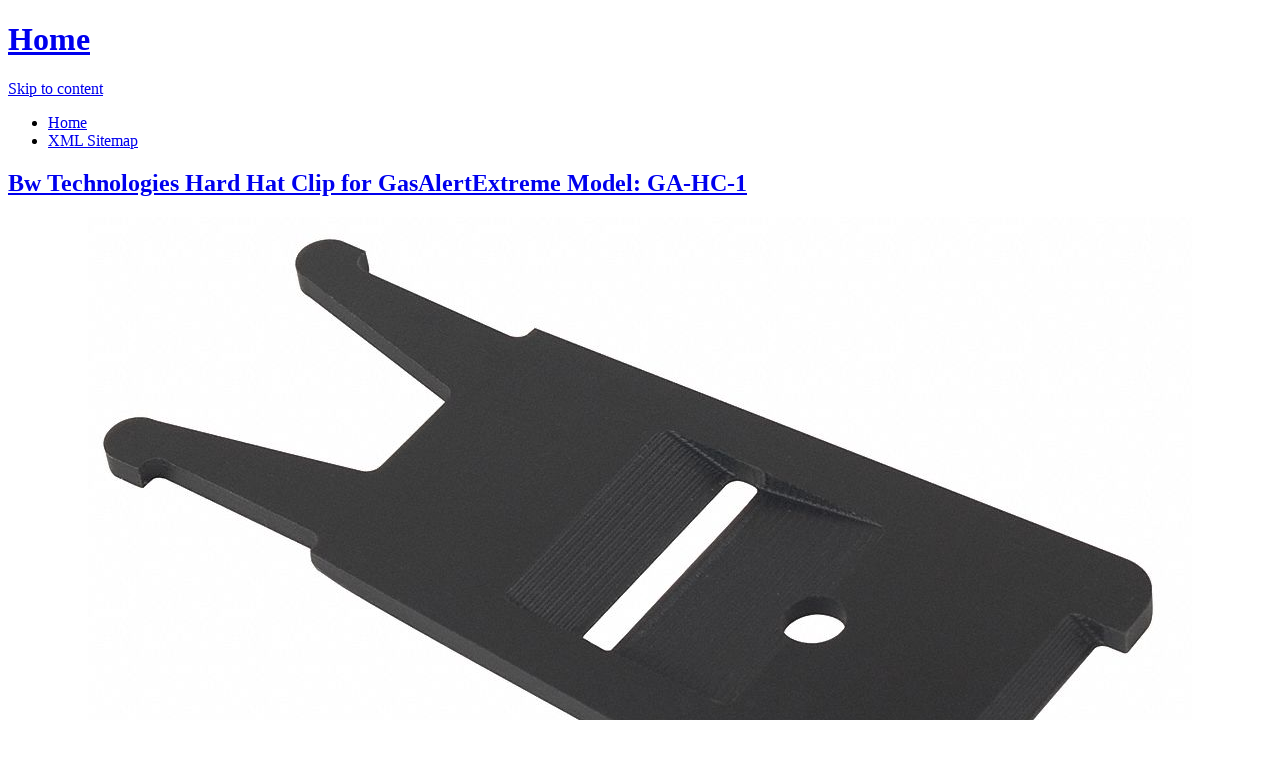

--- FILE ---
content_type: text/html; charset=utf-8
request_url: https://discounts033.netlify.app/bw-technologies-hard-hat-clip-for-gasalertextreme-31c8ca80d6f18d804c2af4e091456b0c.html
body_size: 2984
content:
<!DOCTYPE html><html lang="en-US"><head> <meta http-equiv="content-type" content="text/html; charset=UTF-8"> <meta charset="UTF-8"> <link rel="canonical" href="http://discounts033.netlify.com/bw-technologies-hard-hat-clip-for-gasalertextreme-31c8ca80d6f18d804c2af4e091456b0c.html"> <meta name="viewport" content="width=device-width"> <title>REVIEWS Bw Technologies Hard Hat Clip for GasAlertExtreme Model: GA-HC-1</title> <link rel="profile" href="http://gmpg.org/xfn/11"> <!--
[if lt IE 9]>   <![endif]--> <link rel="stylesheet" id="icons-css" href="http://discounts033.netlify.com/dashicons.css" type="text/css" media="all"> <link rel="stylesheet" id="flounder-style-css" href="http://discounts033.netlify.com/style.css" type="text/css" media="all"> <link rel="stylesheet" id="flounder-fonts-css" href="http://discounts033.netlify.com/css.css" type="text/css" media="all">    </head> <body class="home blog group-blog"> <div class="menu-toggle nav icon dashicons dashicons-menu" id="toggle-nav"></div> <div class="menu-toggle widgets icon dashicons dashicons-screenoptions" id="toggle-widgets"></div> <div id="page" class="hfeed site"> <header id="masthead" class="site-header" role="banner"> <div class="site-branding"> <h1 class="site-title"><a href="http://discounts033.netlify.com/" rel="home" title="Home page">Home</a></h1> </div> <nav id="site-navigation" class="navigation-main" role="navigation"> <div class="screen-reader-text skip-link"><a href="#content" title="Skip to content">Skip to content</a></div> <div class="menu-short-container"><ul id="menu-short" class="menu"><li id="menu-item-1629" class="menu-item menu-item-type-custom menu-item-object-custom current-menu-item current_page_item menu-item-1629"><a href="http://discounts033.netlify.com/">Home</a></li> <li id="menu-item-1631" class="menu-item menu-item-type-post_type menu-item-object-page menu-item-1631"><a href="http://discounts033.netlify.com/sitemap.xml">XML Sitemap</a></li> </ul></div> </nav><!--
 #site-navigation --> </header><!--
 #masthead --> <div id="primary" class="content-area"> <div id="content" class="site-content" role="main"> <article id="post-1178" class="post-1178 post type-post status-publish format-standard hentry category-markup tag-content-2 tag-css tag-formatting-2 tag-html tag-markup-2"> <div class="entry-area"> <header class="entry-header"> <h1 class="entry-title"><a href="http://discounts033.netlify.com/bw-technologies-hard-hat-clip-for-gasalertextreme-31c8ca80d6f18d804c2af4e091456b0c" rel="bookmark">Bw Technologies Hard Hat Clip for GasAlertExtreme Model: GA-HC-1</a></h1> </header><!--
 .entry-header --> <div class="entry-content"> <div class="wp-caption aligncenter" style="text-align:center"> <a href="#large-view" rel="nofollow" data-cc="US" data-id="31c8ca80d6f18d804c2af4e091456b0c" data-sid="FlounderLargeView" data-name="Bw Technologies Hard Hat Clip for GasAlertExtreme Model: GA-HC-1" onclick="return linkHelper.setLink(this)"> <img src="http://static.grainger.com/rp/s/is/image/Grainger/3UCD1_AS01" onerror="this.src='https://d33wubrfki0l68.cloudfront.net/62a2cb041e422d5e630e0f017ce85dd6409a5620/img-notfound.png'" alt="product picture"> </a> <p class="wp-caption-text">See more pictures <a href="#more-pictures" title="More pictures" rel="nofollow" data-cc="US" data-id="31c8ca80d6f18d804c2af4e091456b0c" data-sid="FlounderMorePictures" data-name="Bw Technologies Hard Hat Clip for GasAlertExtreme Model: GA-HC-1" onclick="return linkHelper.setLink(this)">here</a>!</p> </div> <p class="action"> <a href="#best-price" rel="nofollow" data-cc="US" data-id="31c8ca80d6f18d804c2af4e091456b0c" data-sid="FlounderBestPrice" data-name="Bw Technologies Hard Hat Clip for GasAlertExtreme Model: GA-HC-1" onclick="return linkHelper.setLink(this)"> <img src="http://discounts033.netlify.com/action.png"> </a> </p> <p>If you are Looking for to buy for Bw Technologies Hard Hat Clip for GasAlertExtreme Model: GA-HC-1 then this is a great opportunity for you to buy for savings, with the inexpensive price for you. With special discounts for <b>Bw Technologies Hard Hat Clip for GasAlertExtreme Model: GA-HC-1</b>.</p> <h2>Bw Technologies Hard Hat Clip for GasAlertExtreme Model: GA-HC-1 Review</h2> <blockquote> <p>Nice and very style. But there are some negatives too. Probably I would buy Bw Technologies Hard Hat Clip for GasAlertExtreme Model: GA-HC-1 again.</p> </blockquote> <h2>Bw Technologies Hard Hat Clip for GasAlertExtreme Model: GA-HC-1 Tips</h2> <p>Natural Views The Bw Technologies Hard Hat Clip for GasAlertExtreme Model: GA-HC-1 Tips. Elongate on to Features &amp; Controls please visit Bw Technologies Hard Hat Clip for GasAlertExtreme Model: GA-HC-1's website to find the dealer near you. </p> <p>You can see latest best prices for "<i>Bw Technologies Hard Hat Clip for GasAlertExtreme Model: GA-HC-1</i>" &amp; buy this product click link to below.</p> </div><!--
 .entry-content --> </div><!--
 .entry-area --> <div class="entry-meta sidebar-bg"></div> <footer class="entry-meta"> <i class="icon format-icon dashicons dashicons-format-standard"></i> <div class="meta cat-links"> <a href="#go-to-store" rel="nofollow" data-cc="US" data-id="31c8ca80d6f18d804c2af4e091456b0c" data-sid="FlounderGoToStore" data-name="Bw Technologies Hard Hat Clip for GasAlertExtreme Model: GA-HC-1" onclick="return linkHelper.setLink(this)">GO TO STORE</a></div> <div class="author meta vcard"> <a class="url fn n" rel="nofollow" target="_blank" href="http://pinterest.com/pin/create/button/?url=http%3a%2f%2fdiscounts033.netlify.com%2fbw-technologies-hard-hat-clip-for-gasalertextreme-31c8ca80d6f18d804c2af4e091456b0c.html&amp;media=http%3a%2f%2fstatic.grainger.com%2frp%2fs%2fis%2fimage%2fGrainger%2f3UCD1_AS01&amp;description=Bw+Technologies+Hard+Hat+Clip+for+GasAlertExtreme+Model%3a+GA-HC-1" title="Pin it!">Pinterest</a></div> </footer><!--
 .entry-meta --> </article><!--
 #post-## --> <nav role="navigation" id="nav-below" class="navigation navigation-paging clearfix"> <h1 class="screen-reader-text">Post navigation</h1> </nav><!--
 #nav-below --> </div><!--
 #content --> </div><!--
 #primary --> <div id="secondary" class="side-widget-area widget-area" role="complementary"> <aside id="recent-posts-2" class="widget widget_recent_entries"> <h1 class="widget-title">Recent Posts</h1> <ul> <li> <a href="http://www.womenrunningshoes.xyz/new-black-rubber-like-texture-protective-hard-shie-11ce3b80761a5a7fcdb63ea968d1a954.html" title="New Black Rubber Like Texture Protective Hard Shield Case / Cover / Faceplates And Belt Clip Combo W/ Stand &amp; Clip For Htc 8x">New Black Rubber Like Texture Protective Hard Shield Case / Cover / Faceplates And Belt Clip Combo W/ Stand &amp; Clip For Htc 8x</a> </li> <li> <a href="http://www.sale40off.xyz/new-apple-iphone-5-rubber-like-texture-protective-5106737a044191b142aad5928ef83b4c.html" title="New Apple Iphone 5 Rubber Like Texture Protective Hard Shield Case / Cover / Faceplates And Belt Clip Combo W/ Stand &amp; Clip - Purple">New Apple Iphone 5 Rubber Like Texture Protective Hard Shield Case / Cover / Faceplates And Belt Clip Combo W/ Stand &amp; Clip - Purple</a> </li> <li> <a href="http://www.60offdeals.xyz/new-apple-iphone-5-rubber-like-texture-protective-740c7b6a971fd9a9aad4a901c984d785.html" title="New Apple Iphone 5 Rubber Like Texture Protective Hard Shield Case / Cover / Faceplates And Belt Clip Combo W/ Stand &amp; Clip - Blue">New Apple Iphone 5 Rubber Like Texture Protective Hard Shield Case / Cover / Faceplates And Belt Clip Combo W/ Stand &amp; Clip - Blue</a> </li> <li> <a href="http://www.sale50off.xyz/standard-horizon-clip-belt-for-use-with-4lpp9-mode-b511fd3356f527e2f8a2f6ea2cf71b95.html" title="Standard Horizon Clip,Belt,For Use With 4LPP9 Model: CLIP-920">Standard Horizon Clip,Belt,For Use With 4LPP9 Model: CLIP-920</a> </li> <li> <a href="http://www.40off-now.xyz/new-samsung-galaxy-nexus-textured-rubber-like-text-5c315bc46f87d15550926051f18c3cdb.html" title="New Samsung Galaxy Nexus Textured Rubber Like Texture Hard Kickstand Case W/ Belt Clip &amp; Belt Clip - Black">New Samsung Galaxy Nexus Textured Rubber Like Texture Hard Kickstand Case W/ Belt Clip &amp; Belt Clip - Black</a> </li> <li> <a href="http://www.60off-now.xyz/new-htc-one-x-rubber-like-texture-protective-hard-d172356f10e6ffe8609894daa8e45e41.html" title="New Htc One X Rubber Like Texture Protective Hard Shield Case / Cover / Faceplates W/ Belt Clip &amp; Swivel Belt Clip - Black">New Htc One X Rubber Like Texture Protective Hard Shield Case / Cover / Faceplates W/ Belt Clip &amp; Swivel Belt Clip - Black</a> </li> <li> <a href="http://www.sale40off.xyz/new-htc-one-s-rubber-like-texture-protective-hard-3e1a036fdf88233f2d321c1a23398ef0.html" title="New Htc One S Rubber Like Texture Protective Hard Shield Case / Cover / Faceplates W/ Belt Clip Stand &amp; Belt Clip - Textured Black">New Htc One S Rubber Like Texture Protective Hard Shield Case / Cover / Faceplates W/ Belt Clip Stand &amp; Belt Clip - Textured Black</a> </li> <li> <a href="http://www.freshsales.xyz/new-nokia-lumia-900-rubber-like-texture-protective-a820d8d12573fb4cbe2af0a214ce3d8b.html" title="New Nokia Lumia 900 Rubber Like Texture Protective Hard Shield Case / Cover / Faceplates W/ Belt Clip Stand &amp; Belt Clip - Black">New Nokia Lumia 900 Rubber Like Texture Protective Hard Shield Case / Cover / Faceplates W/ Belt Clip Stand &amp; Belt Clip - Black</a> </li> <li> <a href="http://www.30offnow.xyz/new-htc-one-x-rubber-like-texture-protective-hard-dfe72ac607d018e091a08c937598f50d.html" title="New Htc One X Rubber Like Texture Protective Hard Shield Case / Cover / Faceplates W/ Belt Clip Stand Belt Clip &amp; Screen Protector - Black">New Htc One X Rubber Like Texture Protective Hard Shield Case / Cover / Faceplates W/ Belt Clip Stand Belt Clip &amp; Screen Protector - Black</a> </li> <li> <a href="http://www.shoes30off.xyz/new-htc-one-v-rubber-like-texture-protective-hard-f71b38aaed7bb8c737a4018d46cf2ab7.html" title="New Htc One V Rubber Like Texture Protective Hard Shield Case / Cover / Faceplates &amp; Belt Clip Combo W/ Kickstand &amp; Swivel Belt Clip - Black">New Htc One V Rubber Like Texture Protective Hard Shield Case / Cover / Faceplates &amp; Belt Clip Combo W/ Kickstand &amp; Swivel Belt Clip - Black</a> </li> <li> <a href="http://www.sale80off.xyz/new-black-protective-hard-shield-case-cover-fa-bdfe3d39ccd11bf809fd9e0a1323c65d.html" title="New Black Protective Hard Shield Case / Cover / Faceplates &amp; Belt Clip Combo W/ Kickstand &amp; Swivel Belt Clip For Pantech Flex">New Black Protective Hard Shield Case / Cover / Faceplates &amp; Belt Clip Combo W/ Kickstand &amp; Swivel Belt Clip For Pantech Flex</a> </li> <li> <a href="http://www.50off-now.xyz/new-lg-revolution-lg-esteem-rubber-like-texture-pr-9503addaa14d611d8e6443ca79d04091.html" title="New Lg Revolution Lg Esteem Rubber Like Texture Protective Hard Shield Case / Cover / Faceplates And Belt Clip W/ Kickstand &amp; Belt Clip - Black">New Lg Revolution Lg Esteem Rubber Like Texture Protective Hard Shield Case / Cover / Faceplates And Belt Clip W/ Kickstand &amp; Belt Clip - Black</a> </li> <li> <a href="http://www.sale80off.xyz/new-black-rubber-like-texture-protective-hard-shie-bffadfa9e14bc268ed27b59b66820170.html" title="New Black Rubber Like Texture Protective Hard Shield Case / Cover / Faceplates Belt Clip Combo W/ Kickstand &amp; Belt Clip For Lg Optimus G (at&amp;t)">New Black Rubber Like Texture Protective Hard Shield Case / Cover / Faceplates Belt Clip Combo W/ Kickstand &amp; Belt Clip For Lg Optimus G (at&amp;t)</a> </li> <li> <a href="http://www.40off.xyz/new-samsung-galaxy-s-blaze-4g-rubber-like-texture-6ce756074ef3bb383a35b9b9fd4ac78f.html" title="New Samsung Galaxy S Blaze 4g Rubber Like Texture Protective Hard Shield Case / Cover / Faceplates W/ Belt Clip &amp; Belt Clip - Black">New Samsung Galaxy S Blaze 4g Rubber Like Texture Protective Hard Shield Case / Cover / Faceplates W/ Belt Clip &amp; Belt Clip - Black</a> </li> <li> <a href="http://www.womenrunningshoes40off.xyz/new-motorola-atrix-hd-rubber-like-texture-protecti-ebec8b5aac12ac92c241971c89994702.html" title="New Motorola Atrix Hd Rubber Like Texture Protective Hard Shield Case / Cover / Faceplates Stand W/ Belt Clip &amp; Belt Clip - Hot Pink">New Motorola Atrix Hd Rubber Like Texture Protective Hard Shield Case / Cover / Faceplates Stand W/ Belt Clip &amp; Belt Clip - Hot Pink</a> </li> <li> <a href="http://www.womenrunningshoes.xyz/new-white-belt-clip-combo-protective-hard-shield-c-287c6cfa3a4624b8e4814482b5f9f7fe.html" title="New White Belt Clip Combo Protective Hard Shield Case / Cover / Faceplates W/ Belt Clip &amp; Kickstand For Apple Ipod Touch 5">New White Belt Clip Combo Protective Hard Shield Case / Cover / Faceplates W/ Belt Clip &amp; Kickstand For Apple Ipod Touch 5</a> </li> <li> <a href="http://www.sportshoes60of.xyz/new-samsung-focus-2-rubber-like-texture-protective-ce1574616252f1bc244eaa965bd1e962.html" title="New Samsung Focus 2 Rubber Like Texture Protective Hard Shield Case / Cover / Faceplates &amp; Belt Clip Stand W/ Swivel Belt Clip - Black">New Samsung Focus 2 Rubber Like Texture Protective Hard Shield Case / Cover / Faceplates &amp; Belt Clip Stand W/ Swivel Belt Clip - Black</a> </li> <li> <a href="http://www.shoes40off.xyz/new-black-rubber-like-texture-protective-hard-shie-7c0abbefbebb72fa434c3b82ddfea369.html" title="New Black Rubber Like Texture Protective Hard Shield Case / Cover / Faceplates Belt Clip Combo W/ Kickstand &amp; Belt Clip For Samsung Intensity 3">New Black Rubber Like Texture Protective Hard Shield Case / Cover / Faceplates Belt Clip Combo W/ Kickstand &amp; Belt Clip For Samsung Intensity 3</a> </li> <li> <a href="http://www.60offnow.xyz/new-black-rubber-like-texture-protective-hard-shie-3b96760ff0733a6b5082da10dfc930d6.html" title="New Black Rubber Like Texture Protective Hard Shield Case / Cover / Faceplates Belt Clip Combo W/ Kickstand &amp; Belt Clip For Nokia Lumia 820">New Black Rubber Like Texture Protective Hard Shield Case / Cover / Faceplates Belt Clip Combo W/ Kickstand &amp; Belt Clip For Nokia Lumia 820</a> </li> <li> <a href="http://www.shoes40off.xyz/new-pantech-marauder-rubber-like-texture-protectiv-ff16eef8dd015e08aa944f8cfd0150e3.html" title="New Pantech Marauder Rubber Like Texture Protective Hard Shield Case / Cover / Faceplates W/ Belt Clip Stand &amp; Swivel Belt Clip - Black">New Pantech Marauder Rubber Like Texture Protective Hard Shield Case / Cover / Faceplates W/ Belt Clip Stand &amp; Swivel Belt Clip - Black</a> </li> </ul> </aside> </div> </div><!--
 #page -->   </body></html>